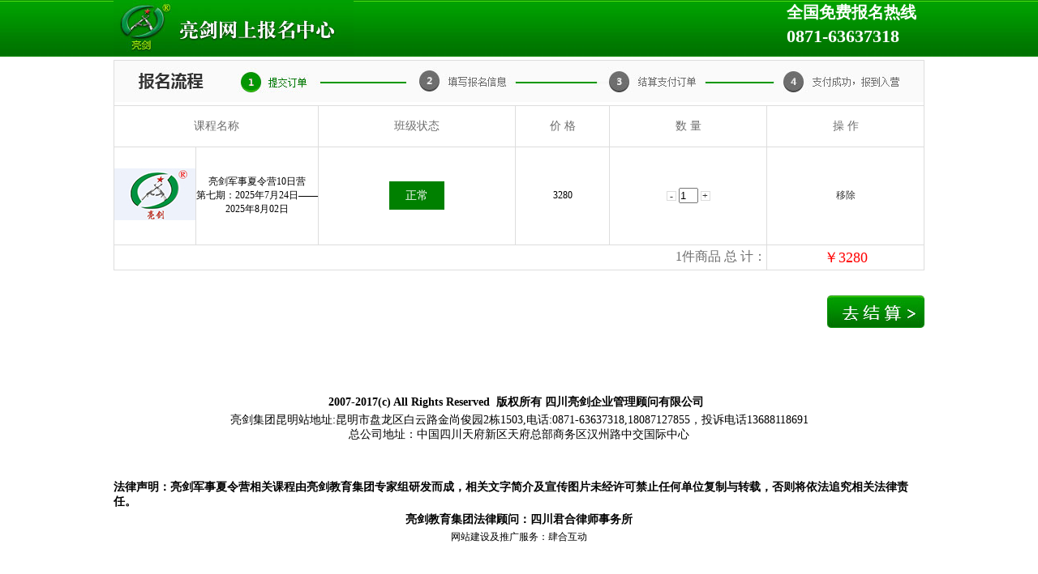

--- FILE ---
content_type: text/html; charset=utf-8
request_url: http://www.kmliangjian.com/List/order1/id/37.html
body_size: 2772
content:
<!doctype html>
<html lang="en">
<head>
  <meta name="baidu-site-verification" content="kUyzKDyieJ" />
  <meta http-equiv="Content-Type" content="text/html; charset=utf-8" />
  <meta http-equiv="X-UA-Compatible" content="IE=edge">
  <meta name="viewport" content="width=device-width, initial-scale=1.0">
  <meta name="keywords" content="昆明夏令营,云南夏令营,昆明军事训练营,昆明暑假夏令营,云南暑假夏令营,昆明军旅夏令营,军事夏令营,军训夏令营,2024夏令营,青少年夏令营,昆明夏令营哪个好,军旅夏令营,小学生夏令营" />
  <meta name="description" content="亮剑昆明军旅夏令营是云南夏令营中的优选品牌,亮剑2024昆明夏令营提供云南暑假夏令营与昆明军事训练营,狭路相逢勇者胜,孩子需要亮剑精神!昆明夏令营哪个好?当然亮剑青少年夏令营!报名咨询热线:13628013121
" />
  <title>-「亮剑」昆明暑假夏令营哪个好-军事训练营-2024云南军旅夏令营</title>
   <link rel="stylesheet" href="/Public/default/css/base.css" />
  <link rel="stylesheet" href="/Public/default/css/order.css" />
  <script type="text/javascript" src="/Public/default/js/jquery-1.8.3.min.js"></script>
  <script type="text/javascript" src="/Public/default/js/common.js"></script>
  <style type="text/css">
  body{background: #fff;}
  </style>
</head>
<body>
<div id="ordercontheader">
	<div id="headerlogo">
		<a href="/Index/index.html"><img src="/Public/default/images/order_logo.jpg"></a>
		<div id="orderphone"><p class="line">全国免费报名热线</p><p style="font-size:22px;">0871-63637318</p></div>
	</div>
	<div>
	<table width="1000" border="1">
  <tr>
    <td height="50" colspan="6"><img src="/Public/default/images/bmlc.jpg" /></td>
  </tr>
  <tr>
    <td height="50" colspan="2"><div align="center" class="STYLE2">课程名称</div></td>
    <td><div align="center" class="STYLE2">班级状态</div></td>
    <td><div align="center" class="STYLE2">价 格</div></td>
    <td><div align="center" class="STYLE2">数 量</div></td>
    <td><div align="center" class="STYLE2">操 作</div></td>
  </tr>

    <tr class="cart-shopping-37">
        <td height="120" class="pimg"><img src="/images/list_order.png" width="100" height="64" /></td>
        <td class="name">
          <p>
              亮剑军事夏令营10日营          </p>
          <p>第七期：2025年7月24日——2025年8月02日</p>
          <p></p></td>
        <td class="status"><span>正常</span></td>
        <td>3280</td>
        <td>
            <a href="javascript:;" class="add" onclick="updateCart(37,'/List/updateCart.html',2)"></a>
            <input type="text" name="count" value="1" class="pcount">
            <a href="javascript:;" class="subtraction" onclick="updateCart(37,'/List/updateCart.html',1)"></a>
        </td>
        <td><a  href="javascript:;" class="removethisclass" onclick="removeCart(37,'/List/removeCart.html')">移除</a></td>
      </tr>  
  <tr>
    <td height="30" colspan="5"><div align="right" style="color:#6e6e6e;font-size:16px"><span class="pcount">1</span>件商品   总  计：</div></td>
    <td  class="totleprice" style="color:red;font-size:18px"> ￥<span style="font-size:18px">3280</span></td>
  </tr>

</table>
<div class="getcount"><a href="/List/info.html" id="tjbd" ><img src="/Public/default/images/gocount.jpg" /></a></div>
	</div>
  <input type="hidden" name="ptitle" value="">
  <input type="hidden" name="pname" value="">
  <input type="hidden" name="price" value="">
   <input type="hidden" name="pid" value="">

</div>

<div class='footerdesc' style="width: 1000px;margin: 0 auto;">
<p><span style="text-decoration: line-through;"></span></p><p style="margin-top:2px;margin-bottom:2px;text-align:center;line-height:22px"><strong><span style="font-family: 宋体, SimSun; font-size: 14px;"><span style="font-size: 14px;">2007-2017(c) All Rights Reserved &nbsp;</span>版权所有<span style="font-size: 14px;">&nbsp;</span>四川亮剑企业管理顾问有限公司</span></strong><span style="font-family: 宋体, SimSun; font-size: 14px;"><span style="font-size: 14px;">&nbsp;&nbsp;</span></span></p><p style="line-height: normal;" dir="ltr"><span style="font-family: 宋体; font-size: 14px;"></span><span style="font-size: 14px; font-family: arial, helvetica, sans-serif;"></span></p><p style="text-align: center;"><span style="font-family: 宋体, SimSun; font-size: 14px;">亮剑集团昆明站地址:昆明市盘龙区白云路金尚俊园2栋1503,电话:0871-63637318,18087127855，投诉电话13688118691</span></p><p><span style="font-family: 宋体, SimSun; font-size: 14px;"></span></p><p style="text-align: center;"><span style="font-family: 宋体, SimSun; font-size: 14px;"><span style="font-family: 宋体, SimSun; color: rgb(0, 0, 0);">总公司地址：</span>中国四川天府新区天府总部商务区汉州路中交国际中心</span><span style="font-family: 宋体; font-size: 14px;"></span></p><p><span style="font-family: 宋体, SimSun; font-size: 14px;"></span><br/></p><p style="line-height: normal; text-align: center;" dir="ltr"><br/><span style="font-size: 14px; font-family: 宋体;"></span></p><p style="white-space: normal; text-align: center;"><span style="font-family: 宋体; font-size: 14px;">&nbsp;&nbsp;</span></p><p style="white-space: normal; text-align: left;"><strong><span style="font-family: 宋体; font-size: 14px;">法律声明：亮剑军事夏令营相关课程由亮剑教育集团专家组研发而成，相关文字简介及宣传图片未经许可禁止任何单位复制与转载，</span><span style="font-family: 宋体; font-size: 14px;">否则将依法追究相关法律责任。</span></strong></p><p style="margin-top: 2px; margin-bottom: 2px; line-height: 22px; text-align: center;"><strong><span style="font-family: 宋体, SimSun; font-size: 14px;">亮剑教育集团法律顾问：四川君合律师事务所</span></strong></p></div>
<div class='footerdesc' style="padding-top:0;">网站建设及推广服务：<a href="http://www.4hhd.com" target="_blank" style="color:black;">肆合互动</a> </div>

 </body>
 </html>
 <script type="text/javascript">
 $(function(){
  var pricesimple = $('input[name=price]').val();

  $('.subtraction').each(function(){
      $(this).click(function(){
          var count = parseInt($(this).prev('input[name=count]').val());
          $(this).prev('input[name=count]').val(count+1);
      });
  });

   $('.add').each(function(){
       $(this).click(function(){
           var count = parseInt($(this).next('input[name=count]').val());

           if(count-1 <=1){
               $(this).next('input[name=count]').val(1);
           }else{
               $(this).next('input[name=count]').val(count-1);
           }
       });
   });

   // 当前count内的值改变都综合价格和产品件数的影响
   function changePrice()
   { 
    $('.pcount').text();
      parseInt($('input[name=count]').val())
   }
 })
 </script>

--- FILE ---
content_type: text/css
request_url: http://www.kmliangjian.com/Public/default/css/order.css
body_size: 828
content:
#ordercontheader,#ordercontheaders,#oredetable{width: 100%;background:#fff url('../images/orderbg.jpg') repeat-x; }
#headerlogo{width: 1000px;margin: 0 auto;height: 70px;}
#orderphone{width: 170px;height: 7px;float: right;}
#orderphone p{font-size: 20px;
color: #fff;
height: 30px;
line-height: 30px;
font-weight: bold;}
#ordercontheader table{width: 1000px;
margin: 0px auto;border-spacing: 0px;border-collapse: collapse;border: 1px solid #dddddd;  margin: 4px auto 0;}
#ordercontheader table tr,#ordercontheader table td,#ordercontheaders table tr,#ordercontheaders table td{border: 1px solid #dddddd;text-align: center;}
#ordercontheaders table td{border: 1px solid #dddddd;text-align: left;color: #6e6e6e;
font-size: 12px;}
#ordercontheader table .STYLE2{font-size: 14px;color: #6e6e6e;}
#ordercontheader table .pimg{text-align: center;width: 100px;}
#ordercontheader table .pimg img{width: 100px;}
#ordercontheader table .name{width: 150px;}
#ordercontheader table .status{text-align: center;}
#ordercontheader table .status span{background: rgb(0, 128, 0) none repeat scroll 0% 0%;
color: rgb(255, 255, 255);
padding: 10px 20px;
font-size: 14px;}
#ordercontheader table .add,#ordercontheader table .subtraction{line-height: 10px;width: 10px;height: 10px;border: 1px solid #dddddd;display: inline-block;}
#ordercontheader table .add:before{content: '-'}
#ordercontheader table .subtraction:before{content: '+'}
#ordercontheader table input{width: 20px;}
.getcount{width: 1000px;height: 60px;line-height: 60px;text-align: right;margin: 0 auto;margin-top: 30px;}
.footerdesc{text-align: center;padding-top: 60px;background:#fff;}
#ordercontheaders table{margin:20px auto;width: 1000px;
border-spacing: 0px;border-collapse: collapse;border: 1px solid #dddddd;}
#ordercontheaders input[type="text"]{height: 30px;width: 240px;border:1px solid #dddddd;}
#tjiaodd{height: 90px;text-align: center;}
#tjiaodd a{width: 140px;height: 50px;color: #fff;font-size: 16px;font-weight: bold;margin-top: 20px;background: #d92f25;line-height: 50px;display: inline-block;}
#oredetable table{width: 1000px;border: 1px solid #dddddd;margin: 0 auto;margin-top: 30px;border-spacing: 0px;border-collapse: collapse; }
#oredetable table tr,#oredetable table td{border: 1px solid #dddddd;height: 30px;}
#oredetable table tr.n,#oredetable table td.n{border: none;text-align: left;padding-left: 20px;}
#payok{width: 1000px;margin: 0 auto;margin-top: 30px;}
#payoklifo{margin: 0 auto;
	margin-top: 100px;
height: 100px;
text-align: center;}
#payoklifo .n{width: auto;
display: inline-block;}

--- FILE ---
content_type: application/javascript
request_url: http://www.kmliangjian.com/Public/default/js/common.js
body_size: 1002
content:
/**
 * 移除购物车
 */
function removeCart(id,url)
{
    if(id > 0){
        $.ajax({
            url:url,
            type:'post',
            data:'id='+id,
            dataType:'json',
            success:function(json){
                if(json.code == 200){
                    $('.cart-shopping-'+id).remove();
                    $('.totleprice span').text(json.totalPrice);
                    $('.pcount').text(json.count);
                }
            }
        });
    }
}
/**
 * 更新购物车
 */
function updateCart(id,url,type)
{
    var num = $('.cart-shopping-'+id).find('.pcount').val();
    if(id > 0){
        $.ajax({
            url:url,
            type:'post',
            data:'id='+id+'&type='+type+'&num='+num,
            dataType:'json',
            success:function(json){
                if(json.code == 200){
                    $('.totleprice span').text(json.totalPrice);
                }
            }
        });
    }
}